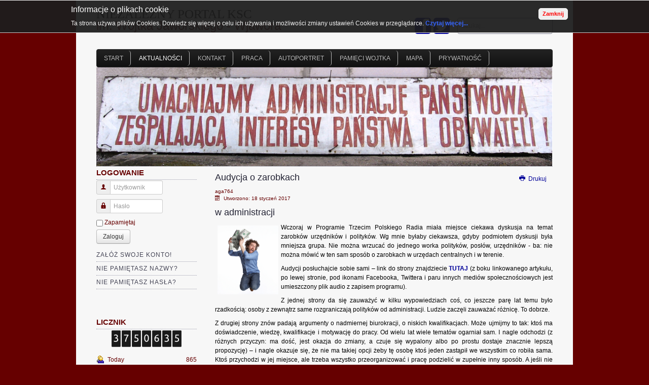

--- FILE ---
content_type: text/html; charset=utf-8
request_url: https://www.sluzbacywilna.info.pl/aktualnosci/1583-audycja-o-zarobkach
body_size: 17962
content:
<!DOCTYPE html>
<html lang="pl-pl" dir="ltr">

<head>
	<meta name="viewport" content="width=device-width, initial-scale=1.0" />
	<base href="https://www.sluzbacywilna.info.pl/aktualnosci/1583-audycja-o-zarobkach" />
	<meta http-equiv="content-type" content="text/html; charset=utf-8" />
	<meta name="keywords" content="zarobki w administracji, audycja" />
	<meta name="rights" content="www.sluzbacywilna.info.pl" />
	<meta name="author" content="aga764" />
	<meta name="description" content="Niezależny portal członków służby cywilnej" />
	<meta name="generator" content="Joomla! - Open Source Content Management" />
	<title>Audycja o zarobkach - Niezależny Portal Członków Korpusu Służby Cywilnej</title>
	<link href="/templates/a4joomla-countryside3r-free/favicon.ico" rel="shortcut icon" type="image/vnd.microsoft.icon" />
	<link href="https://www.sluzbacywilna.info.pl/component/search/?Itemid=7&amp;catid=2&amp;id=1583&amp;format=opensearch" rel="search" title="Szukaj Niezależny Portal Członków Korpusu Służby Cywilnej" type="application/opensearchdescription+xml" />
	<link href="/plugins/editors/jckeditor/typography/typography2.php" rel="stylesheet" type="text/css" media="null" attribs="[]" />
	<link href="https://www.sluzbacywilna.info.pl//media/plg_system_info_ciacho/css/style.css" rel="stylesheet" type="text/css" />
	<link href="/media/system/css/modal.css?7e862390b31a10b5ae76d565b3963dc0" rel="stylesheet" type="text/css" />
	<link href="https://www.sluzbacywilna.info.pl/plugins/content/fastsocialshare/style/style.css" rel="stylesheet" type="text/css" />
	<link href="/media/com_comment/templates/default/css/bootstrap.css" rel="stylesheet" type="text/css" />
	<link href="/media/com_comment/templates/default/css/style.css" rel="stylesheet" type="text/css" />
	<link href="/media/com_comment/js/vendor/sceditor/themes/compojoom.css" rel="stylesheet" type="text/css" />
	<link href="/media/lib_compojoom/third/font-awesome/css/font-awesome.min.css" rel="stylesheet" type="text/css" />
	<link href="/media/lib_compojoom/third/galleria/themes/compojoom/galleria.compojoom.css" rel="stylesheet" type="text/css" />
	<link href="/media/lib_compojoom/css/jquery.fileupload.css" rel="stylesheet" type="text/css" />
	<link href="/media/lib_compojoom/css/jquery.fileupload-ui.css" rel="stylesheet" type="text/css" />
	<link href="https://www.sluzbacywilna.info.pl/templates/a4joomla-countryside3r-free/css/template.css" rel="stylesheet" type="text/css" />
	<link href="/media/coalawebtraffic/modules/traffic/css/cwt-base.css" rel="stylesheet" type="text/css" />
	<link href="/media/coalawebtraffic/modules/traffic/counter-themes/users/css/cw-visitors.css" rel="stylesheet" type="text/css" />
	<link href="/media/mod_comments/css/ccomment.css" rel="stylesheet" type="text/css" />
	<link href="/modules/mod_ariimageslider/mod_ariimageslider/js/themes/nivo-slider.css" rel="stylesheet" type="text/css" />
	<link href="/modules/mod_ariimageslider/mod_ariimageslider/js/themes/default/style.css" rel="stylesheet" type="text/css" />
	<style type="text/css">
#ais_155_wrapper{max-width:900px;}#ais_155{width:100%;height:auto;}.ari-image-slider-loading #ais_155{height:376px;}.nivoSlider { -moz-box-shadow: none; -webkit-box-shadow: none; box-shadow: none; }
	</style>
	<script type="application/json" class="joomla-script-options new">{"csrf.token":"24e6a4b4fc080dc72057737e39972219","system.paths":{"root":"","base":""},"joomla.jtext":{"COM_COMMENT_PLEASE_FILL_IN_ALL_REQUIRED_FIELDS":"Prosz\u0119 wype\u0142ni\u0107 wszystkie wymagane pola.","COM_COMMENT_ANONYMOUS":"Anonimowy","JLIB_FORM_FIELD_INVALID":"Niepoprawne pole:&#160"},"system.keepalive":{"interval":300000,"uri":"\/component\/ajax\/?format=json"}}</script>
	<script src="/media/system/js/mootools-core.js?7e862390b31a10b5ae76d565b3963dc0" type="text/javascript"></script>
	<script src="/media/system/js/core.js?7e862390b31a10b5ae76d565b3963dc0" type="text/javascript"></script>
	<script src="/media/system/js/mootools-more.js?7e862390b31a10b5ae76d565b3963dc0" type="text/javascript"></script>
	<script src="/media/system/js/modal.js?7e862390b31a10b5ae76d565b3963dc0" type="text/javascript"></script>
	<script src="/media/jui/js/jquery.min.js?7e862390b31a10b5ae76d565b3963dc0" type="text/javascript"></script>
	<script src="/media/jui/js/jquery-noconflict.js?7e862390b31a10b5ae76d565b3963dc0" type="text/javascript"></script>
	<script src="/media/jui/js/jquery-migrate.min.js?7e862390b31a10b5ae76d565b3963dc0" type="text/javascript"></script>
	<script src="/media/system/js/punycode.js?7e862390b31a10b5ae76d565b3963dc0" type="text/javascript"></script>
	<script src="/media/system/js/validate.js?7e862390b31a10b5ae76d565b3963dc0" type="text/javascript"></script>
	<!--[if lt IE 9]><script src="/media/system/js/polyfill.event.js?7e862390b31a10b5ae76d565b3963dc0" type="text/javascript"></script><![endif]-->
	<script src="/media/system/js/keepalive.js?7e862390b31a10b5ae76d565b3963dc0" type="text/javascript"></script>
	<script src="/media/lib_compojoom/third/polyfills/assign.js" type="text/javascript"></script>
	<script src="/media/lib_compojoom/third/polyfills/promise.js" type="text/javascript"></script>
	<script src="https://www.google.com/recaptcha/api.js?hl=pl-PL" type="text/javascript"></script>
	<script src="/media/system/js/caption.js?7e862390b31a10b5ae76d565b3963dc0" type="text/javascript"></script>
	<script src="/media/jui/js/bootstrap.min.js?7e862390b31a10b5ae76d565b3963dc0" type="text/javascript"></script>
	<script src="/modules/mod_ariimageslider/mod_ariimageslider/js/jquery.nivo.slider.js" type="text/javascript"></script>
	<script src="/media/system/js/html5fallback.js" type="text/javascript"></script>
	<script type="text/javascript">

              function info_cookie(){
                 var exdays = 30;
                 var exdate=new Date();
                 exdate.setDate(exdate.getDate() + exdays);
                 document.cookie = 'info_cookie=1;expires='+exdate.toUTCString();
                 document.getElementById('panel_cookie').style.display='none';             
              }
         
		jQuery(function($) {
			SqueezeBox.initialize({});
			initSqueezeBox();
			$(document).on('subform-row-add', initSqueezeBox);

			function initSqueezeBox(event, container)
			{
				SqueezeBox.assign($(container || document).find('a.modal').get(), {
					parse: 'rel'
				});
			}
		});

		window.jModalClose = function () {
			SqueezeBox.close();
		};

		// Add extra modal close functionality for tinyMCE-based editors
		document.onreadystatechange = function () {
			if (document.readyState == 'interactive' && typeof tinyMCE != 'undefined' && tinyMCE)
			{
				if (typeof window.jModalClose_no_tinyMCE === 'undefined')
				{
					window.jModalClose_no_tinyMCE = typeof(jModalClose) == 'function'  ?  jModalClose  :  false;

					jModalClose = function () {
						if (window.jModalClose_no_tinyMCE) window.jModalClose_no_tinyMCE.apply(this, arguments);
						tinyMCE.activeEditor.windowManager.close();
					};
				}

				if (typeof window.SqueezeBoxClose_no_tinyMCE === 'undefined')
				{
					if (typeof(SqueezeBox) == 'undefined')  SqueezeBox = {};
					window.SqueezeBoxClose_no_tinyMCE = typeof(SqueezeBox.close) == 'function'  ?  SqueezeBox.close  :  false;

					SqueezeBox.close = function () {
						if (window.SqueezeBoxClose_no_tinyMCE)  window.SqueezeBoxClose_no_tinyMCE.apply(this, arguments);
						tinyMCE.activeEditor.windowManager.close();
					};
				}
			}
		};
		jQuery(window).on('load',  function() {
				new JCaption('img.caption');
			});jQuery(function($){ initTooltips(); $("body").on("subform-row-add", initTooltips); function initTooltips (event, container) { container = container || document;$(container).find(".hasTooltip").tooltip({"html": true,"container": "body"});} });jQuery(window).load(function() { var $ = window.jQueryNivoSlider || jQuery; var opts = {"effect":"fade","slices":3,"controlNav":false,"directionNavHide":false,"responsive":true}; $("#ais_155").nivoSlider(opts); });
	</script>
	<!--[if IE]><link rel="stylesheet" href="/modules/mod_ariimageslider/mod_ariimageslider/js/themes/nivo-slider.ie.css" type="text/css" /><![endif]-->
	<!--[if lt IE 7]><link rel="stylesheet" href="/modules/mod_ariimageslider/mod_ariimageslider/js/themes/default/style.ie6.css" type="text/css" /><![endif]-->
	<!--[if IE]><link rel="stylesheet" href="/modules/mod_ariimageslider/mod_ariimageslider/js/themes/default/style.ie.css" type="text/css" /><![endif]-->
	<!--[if lt IE 8]><style type="text/css">BODY #ais_155_wrapper,BODY #ais_155{width:900px;height:376px;}</style><![endif]-->


	<link rel="stylesheet" href="/templates/a4joomla-countryside3r-free/css/icomoon2.css" type="text/css" />

<style type="text/css">
 #logo h2 {
    font-size:25px;
	margin-top:14px;
 }
 #logo h3 {
	margin-top:0px;
 }
 #hsocial {
	margin-top:35px;
 } 
 #topmenu {
	margin-top:20px;
 } 
 #slideshow-mod {
  padding-top:0px;
 } 
</style>

<!--[if lt IE 9]>
	<script src="/media/jui/js/html5.js"></script>
<![endif]-->
<!--[if lte IE 7]>
	<script src="/templates/a4joomla-countryside3r-free/js/lte-ie7.js"></script>
<![endif]-->



<script>
  (function(i,s,o,g,r,a,m){i['GoogleAnalyticsObject']=r;i[r]=i[r]||function(){
  (i[r].q=i[r].q||[]).push(arguments)},i[r].l=1*new Date();a=s.createElement(o),
  m=s.getElementsByTagName(o)[0];a.async=1;a.src=g;m.parentNode.insertBefore(a,m)
  })(window,document,'script','//www.google-analytics.com/analytics.js','ga');

  ga('create', 'UA-69318225-1', 'sluzbacywilna.info.pl');
  ga('send', 'pageview');

</script>
<!-- Universal Google Analytics Plugin by PB Web Development -->


</head>
<body><div id="panel_cookie"><div id="schowaj"><div class="tresc"><h4>Informacje o plikach cookie</h4><p>Ta strona używa plików Cookies. Dowiedz się więcej o celu ich używania i możliwości zmiany ustawień Cookies w przeglądarce. <a href=https://www.sluzbacywilna.info.pl/index.php?option=com_content&view=article&id=723>Czytaj więcej...</a></p></div><div class="buttonciacho"><input type="button" id="ukryj" value="Zamknij" onclick="info_cookie();"/></div></div></div>


<div id="header" class="container">      
		<div class="row">
			<div id="logo" class="span6">
					<h2><a href="https://www.sluzbacywilna.info.pl/" title="NIEZALEŻNY PORTAL KSC">NIEZALEŻNY PORTAL KSC</a></h2>
					<h3>im. Wojtka Jaworskiego - Wjawora</h3> 
			</div>
			<div id="headerright" class="span6">
				<div id="hsocial" class="row">
											<div id="search" class="span3 pull-right clearfix">
									<div class="moduletable">
							<h3>Szukaj</h3>
						<div class="search">
	<form action="/aktualnosci" method="post" class="form-inline">
		<label for="mod-search-searchword" class="element-invisible"> </label> <input name="searchword" id="mod-search-searchword" maxlength="200"  class="inputbox search-query" type="search" size="20" placeholder="Szukaj..." />		<input type="hidden" name="task" value="search" />
		<input type="hidden" name="option" value="com_search" />
		<input type="hidden" name="Itemid" value="7" />
	</form>
</div>
		</div>
	  
						</div>
										<div id="soci" class="span3 pull-right">
																					<a target="_blank" class="mytwitter pull-right" href="https://twitter.com/sluzcywilnainfo" title="Twitter"><i class="icon2-twitter-2"></i></a>
																					<a target="_blank" class="myfacebook pull-right" href="https://www.facebook.com/pages/Sluzbacywilnainfopl/190425887646083?ref=bookmarks" title="Facebook"><i class="icon2-facebook-2"></i></a>
										</div>
				</div>	
			</div>
		</div>
					<div id="topmenu" class="navbar navbar-inverse">
				<div class="navbar-inner">
					<div class="container">
						<span class="brand hidden-tablet hidden-desktop">MENU</span>
						<a class="btn btn-navbar" data-toggle="collapse" data-target=".nav-collapse">
							<span class="icon-downarrow"></span>
						</a>
						<div class="nav-collapse collapse">
							<ul class="nav menu nav-pills mod-list" id="1">
<li class="item-124 default"><a href="/" >Start</a></li><li class="item-7 current active"><a href="/aktualnosci" >Aktualności</a></li><li class="item-26"><a href="http://www.sluzbacywilna.info.pl/napisz-do-nas" >Kontakt</a></li><li class="item-11"><a href="https://nabory.kprm.gov.pl/" target="_blank" rel="noopener noreferrer">Praca</a></li><li class="item-188"><a href="/autoportret" >Autoportret</a></li><li class="item-239"><a href="/pamieci-wojtka" >Pamięci Wojtka</a></li><li class="item-253"><a href="/mapa1" >Mapa</a></li><li class="item-301"><a href="/polityka-prywatnosci" >Prywatność</a></li></ul>

						</div>
					</div>
				</div>
			</div> 
		</div>



	<div id="slideshow-mod" class="container">
		<div id="slsh" class="row-fluid">
				<div class="moduletable span12">

		
			<div id="ais_155_wrapper" class="ari-image-slider-wrapper ari-image-slider-loading ari-is-theme-default">
	<div id="ais_155" class="ari-image-slider nivoSlider">
					<img src="/images/sampledata/haslonew.png" alt="" title="" class="imageslider-item" width="1920" height="417" />
							<img src="/images/sampledata/headernew.png" alt="" title="" class="imageslider-item" width="1920" height="417" style="display:none" />
							<img src="/images/sampledata/krasnale33.gif" alt="" title="" class="imageslider-item" width="1920" height="417" style="display:none" />
				
	</div>
	</div>
		</div>

	  
		</div>
	</div>




	<div id="wrap" class="container">

		 
		<div id="cbody" class="row-fluid">
							<div id="sidebar" class="span3">     
							<div class="moduletable_menu">
							<h3>Logowanie</h3>
						<form action="https://www.sluzbacywilna.info.pl/aktualnosci/1583-audycja-o-zarobkach" method="post" id="login-form" class="form-inline">
		<div class="userdata">
		<div id="form-login-username" class="control-group">
			<div class="controls">
									<div class="input-prepend">
						<span class="add-on">
							<span class="icon-user hasTooltip" title="Użytkownik"></span>
							<label for="modlgn-username" class="element-invisible">Użytkownik</label>
						</span>
						<input id="modlgn-username" type="text" name="username" class="input-small" tabindex="0" size="18" placeholder="Użytkownik" />
					</div>
							</div>
		</div>
		<div id="form-login-password" class="control-group">
			<div class="controls">
									<div class="input-prepend">
						<span class="add-on">
							<span class="icon-lock hasTooltip" title="Hasło">
							</span>
								<label for="modlgn-passwd" class="element-invisible">Hasło							</label>
						</span>
						<input id="modlgn-passwd" type="password" name="password" class="input-small" tabindex="0" size="18" placeholder="Hasło" />
					</div>
							</div>
		</div>
										<div id="form-login-remember" class="control-group checkbox">
			<label for="modlgn-remember" class="control-label">Zapamiętaj</label> <input id="modlgn-remember" type="checkbox" name="remember" class="inputbox" value="yes"/>
		</div>
				<div id="form-login-submit" class="control-group">
			<div class="controls">
				<button type="submit" tabindex="0" name="Submit" class="btn">Zaloguj</button>
			</div>
		</div>
					<ul class="unstyled">
							<li>
					<a href="/component/users/?view=registration">
					Załóż swoje konto! </a>
				</li>
							<li>
					<a href="/component/users/?view=remind">
					Nie pamiętasz nazwy?</a>
				</li>
				<li>
					<a href="/component/users/?view=reset">
					Nie pamiętasz hasła?</a>
				</li>
			</ul>
		<input type="hidden" name="option" value="com_users" />
		<input type="hidden" name="task" value="user.login" />
		<input type="hidden" name="return" value="aHR0cHM6Ly93d3cuc2x1emJhY3l3aWxuYS5pbmZvLnBsL2FrdHVhbG5vc2NpLzE1ODMtYXVkeWNqYS1vLXphcm9ia2FjaA==" />
		<input type="hidden" name="24e6a4b4fc080dc72057737e39972219" value="1" />	</div>
	</form>
		</div>
			<div class="moduletable_menu hidden-phone">
							<h3>Licznik</h3>
						
<div class="_menu hidden-phone">
    <div class="cw-mod-traffic-100" id="cw-traffic-164">
                    <div class="cwt-digi-counter">
                <img class="" src="/media/coalawebtraffic/modules/traffic/digit-themes/black-solid-x-small/3.png" alt="3.png"/><img class="" src="/media/coalawebtraffic/modules/traffic/digit-themes/black-solid-x-small/7.png" alt="7.png"/><img class="" src="/media/coalawebtraffic/modules/traffic/digit-themes/black-solid-x-small/5.png" alt="5.png"/><img class="" src="/media/coalawebtraffic/modules/traffic/digit-themes/black-solid-x-small/0.png" alt="0.png"/><img class="" src="/media/coalawebtraffic/modules/traffic/digit-themes/black-solid-x-small/6.png" alt="6.png"/><img class="" src="/media/coalawebtraffic/modules/traffic/digit-themes/black-solid-x-small/3.png" alt="3.png"/><img class="" src="/media/coalawebtraffic/modules/traffic/digit-themes/black-solid-x-small/5.png" alt="5.png"/>            </div>
                            <div class="cwt-indi-counter-100">
                                    <div class="cwt-icon">
                        <span class="cwt-stats-lt-users">Today</span><span class="cw_stats_r0">865</span>
                    </div>
                                                    <div class="cwt-icon">
                        <span class="cwt-stats-ly-users">Yesterday</span><span class="cw_stats_r0">1265</span>
                    </div>
                	
                                    <div class="cwt-icon">
                        <span class="cwt-stats-lw-users">This week</span><span class="cw_stats_r0">4285</span>
                    </div>
                                                    <div class="cwt-icon">
                        <span class="cwt-stats-lm-users">This month</span><span class="cw_stats_r0">25100</span>
                    </div>
                                                    <div class="cwt-icon">
                        <span class="cwt-stats-la-users">Total</span><span class="cw_stats_r0">3750635</span>
                    </div>
                            </div>
        
                        
        
                <!--Start Visitor Info -->
            <div class="cwt-vi">
                
                <ul>
                                            <li>
                            IP: <em>3.15.198.180</em>
                        </li>
                                                                            </ul>
            </div>

                    <!-- End Visitor Info -->
        
                <!-- Start Who is Online --> 
            <div class="cwt-wio">
                
                <div class="cwt-wio-inner">
                    <div class="cwt-wio-count">2</div>
                    <div class="cwt-wio-label">Online</div>
                </div>
            </div>
        
                            
        <!-- End Who is Online -->
        
            </div>
</div>
		</div>
			<div class="moduletable">
							<h3>Ostatnie komentarze</h3>
									<ul class="ccomment-module">
							<li>
					<div class="ccomment_info">
													Tłusty_Kot_Mianowany powiedział(a)												<span class="ccomment_more">
																	<a href="/component/comment/?task=comment.gotocomment&amp;id=6016">
									Więcej								</a>
															</span>
					</div>
					<div class="ccomment_comment">
						Zajrzałem na ten portal po dłuższym...													<span class="ccomment_date">
										środa, 05 październik 2022									</span>
							<div class="ccomment_clear"></div>
											</div>
				</li>
							<li>
					<div class="ccomment_info">
													US powiedział(a)												<span class="ccomment_more">
																	<a href="/component/comment/?task=comment.gotocomment&amp;id=6007">
									Więcej								</a>
															</span>
					</div>
					<div class="ccomment_comment">
						Na początku roku była podwyżka co...													<span class="ccomment_date">
										niedziela, 13 luty 2022									</span>
							<div class="ccomment_clear"></div>
											</div>
				</li>
							<li>
					<div class="ccomment_info">
													StatystkaWAW. powiedział(a)												<span class="ccomment_more">
																	<a href="/component/comment/?task=comment.gotocomment&amp;id=5997">
									Więcej								</a>
															</span>
					</div>
					<div class="ccomment_comment">
						Jak tam nastroje w Nowym Roku? Są u Was...													<span class="ccomment_date">
										piątek, 28 styczeń 2022									</span>
							<div class="ccomment_clear"></div>
											</div>
				</li>
							<li>
					<div class="ccomment_info">
													PiotrAnonim powiedział(a)												<span class="ccomment_more">
																	<a href="/component/comment/?task=comment.gotocomment&amp;id=5983">
									Więcej								</a>
															</span>
					</div>
					<div class="ccomment_comment">
						Można już zrobić wyliczenie na 2022...													<span class="ccomment_date">
										czwartek, 16 wrzesień 2021									</span>
							<div class="ccomment_clear"></div>
											</div>
				</li>
							<li>
					<div class="ccomment_info">
													Rychu powiedział(a)												<span class="ccomment_more">
																	<a href="/component/comment/?task=comment.gotocomment&amp;id=5976">
									Więcej								</a>
															</span>
					</div>
					<div class="ccomment_comment">
						Czyli dla mnie nic się nie zmienia....													<span class="ccomment_date">
										wtorek, 24 sierpień 2021									</span>
							<div class="ccomment_clear"></div>
											</div>
				</li>
					</ul>
			</div>
			<nav class="moduletable_menu hidden-phone">
							<h3>Popularne artykuły</h3>
						<ul class="mostread_menu hidden-phone mod-list">
	<li itemscope itemtype="https://schema.org/Article">
		<a href="/aktualnosci/1744-portal-przetrwa-kolejny-rok" itemprop="url">
			<span itemprop="name">
				Portal przetrwa kolejny rok			</span>
		</a>
	</li>
	<li itemscope itemtype="https://schema.org/Article">
		<a href="/aktualnosci/839-kwota-bazowa-vs-minimalne-wynagrodzenie" itemprop="url">
			<span itemprop="name">
				Kwota bazowa vs minimalne wynagrodzenie			</span>
		</a>
	</li>
	<li itemscope itemtype="https://schema.org/Article">
		<a href="/aktualnosci/1389-nowe-rozporzadzenie-dotyczace-wynagrodzenia" itemprop="url">
			<span itemprop="name">
				Nowe rozporządzenie dotyczące wynagrodzenia...			</span>
		</a>
	</li>
	<li itemscope itemtype="https://schema.org/Article">
		<a href="/aktualnosci/1616-sciaga" itemprop="url">
			<span itemprop="name">
				Ściąga			</span>
		</a>
	</li>
	<li itemscope itemtype="https://schema.org/Article">
		<a href="/aktualnosci/1741-nauczyciele-w-korpusie-sluzby-cywilnej" itemprop="url">
			<span itemprop="name">
				Nauczyciele w Korpusie Służby Cywilnej ?			</span>
		</a>
	</li>
</ul>
		</nav>
			<div class="moduletable_menu hidden-phone">
							<h3>Przydatne</h3>
						<ul class="nav menu mod-list">
<li class="item-22"><a href="/zasoby-ludzkie" >ZZL</a></li><li class="item-24"><a href="/zarzadzanie" >Zarządzanie</a></li><li class="item-18"><a href="/do-pobrania" >Do pobrania</a></li><li class="item-20"><a href="/przepisy-prawa" >Przepisy prawa</a></li><li class="item-16"><a href="/sluzba-cywilna" >Służba cywilna</a></li><li class="item-192"><a href="/podgladamy-innowacje" >Ze świata</a></li><li class="item-174"><a href="/studia-podyplomowe" >Ogłoszenia</a></li><li class="item-196"><a href="/skarbowe-rewolucje" >Skarbowe rewolucje</a></li><li class="item-226"><a href="/cookies" >Cookies</a></li><li class="item-261"><a href="/infobrokerstwo" >Infobrokerstwo</a></li></ul>
		</div>
			<div class="moduletable_menu hidden-phone">
							<h3>Zaprzyjaźnione strony</h3>
						
	<ul class="weblinks_menu hidden-phone">
					<li>
								<a href="/component/weblinks/?task=weblink.go&amp;catid=35:polecane&amp;id=36:administracja-bez-retuszu" rel="follow">Administracja bez retuszu</a>
									<p><br />
	blog Sławomira Brodzińskiego</p><br />
				
							</li>
					<li>
								<a href="/component/weblinks/?task=weblink.go&amp;catid=35:polecane&amp;id=25:avenhansen" rel="follow">AVENHANSEN </a>
									<p><br />
	Szkolenia i doradztwo</p><br />
				
							</li>
					<li>
								<a href="/component/weblinks/?task=weblink.go&amp;catid=35:polecane&amp;id=31:centrum-promocji-informatyki" rel="follow">Centrum Promocji Informatyki</a>
									<p><br />
	Szkolenia</p><br />
				
							</li>
					<li>
								<a href="/component/weblinks/?task=weblink.go&amp;catid=35:polecane&amp;id=26:emisja-glosu" rel="follow">Emisja głosu</a>
									<p><br />
	Szkolenia - emisja głosu</p><br />
				
							</li>
					<li>
								<a href="/component/weblinks/?task=weblink.go&amp;catid=35:polecane&amp;id=33:infobrokerstwo" rel="follow">Infobrokerstwo</a>
									<p><br />
	Infobrokerstwo &ndash; elitarne kompetencje przyszłości &ndash; szansa partnerstwa dla HR</p><br />
				
							</li>
					<li>
								<a href="/component/weblinks/?task=weblink.go&amp;catid=35:polecane&amp;id=21:prawo-vagla" rel="follow">Prawo VaGla</a>
									<p><br />
	Strona Piotra Waglowskiego - prawo i internet</p><br />
				
							</li>
					<li>
								<a href="/component/weblinks/?task=weblink.go&amp;catid=35:polecane&amp;id=14:qasystent-program-wspomagajacy-zarzadzanie" rel="follow">Qasystent</a>
									<p><br />
	&nbsp;program wspomagający zarządzanie</p><br />
				
							</li>
					<li>
								<a href="/component/weblinks/?task=weblink.go&amp;catid=35:polecane&amp;id=15:radoslaw-hancewicz" rel="follow">Radosław Hancewicz</a>
									<p><br />
	&nbsp;szkolenia</p><br />
				
							</li>
					<li>
								<a href="/component/weblinks/?task=weblink.go&amp;catid=35:polecane&amp;id=16:zawistowski-consultans-zarzadzanie" rel="follow">Zawistowski Consultans</a>
									<p><br />
	&nbsp;szkolenia</p><br />
				
							</li>
			</ul>
		</div>
			<div class="moduletable_menu hidden-phone">
							<h3>Polecane strony</h3>
						
	<ul class="weblinks_menu hidden-phone">
					<li>
								<a href="/component/weblinks/?task=weblink.go&amp;catid=34:strony-www&amp;id=19:automatyczna-diagnoza-stylu-logios-pl" rel="follow">Automatyczna diagnoza stylu logios.pl</a>
									<p><br />
	Badanie cech stylistycznych tekstu</p><br />
				
							</li>
					<li>
								<a href="/component/weblinks/?task=weblink.go&amp;catid=34:strony-www&amp;id=7:baza-orzeczen-sadow-administracyjnych" rel="follow">Baza Orzeczeń NSA</a>
									<p><br />
	Baza orzeczeń sąd&oacute;w administracyjnych</p><br />
				
							</li>
					<li>
								<a href="/component/weblinks/?task=weblink.go&amp;catid=34:strony-www&amp;id=24:baza-wiedzy" rel="follow">Baza Wiedzy </a>
									<p><br />
	Materiały wypracowane przez DSC w latach 2007-2015 w ramach realizacji projekt&oacute;w wsp&oacute;łfinansowanych ze środk&oacute;w UE</p><br />
				
							</li>
					<li>
								<a href="/component/weblinks/?task=weblink.go&amp;catid=34:strony-www&amp;id=1:serwis-informacyjny-sluzby-cywilnej" rel="follow">Departament Służby Cywilnej</a>
									<p><br />
	Serwis informacyjny służby cywilnej</p><br />
				
							</li>
					<li>
								<a href="/component/weblinks/?task=weblink.go&amp;catid=34:strony-www&amp;id=8:fundacja-im-stefana-batorego" rel="follow">Fundacja im. Stefana Batorego</a>
									<p><br />
	Organizacja pozarządowa</p><br />
				
							</li>
					<li>
								<a href="/component/weblinks/?task=weblink.go&amp;catid=34:strony-www&amp;id=12:gus" rel="follow">GUS</a>
									<p><br />
	Gł&oacute;wny Urząd Statystyczny</p><br />
				
							</li>
					<li>
								<a href="/component/weblinks/?task=weblink.go&amp;catid=34:strony-www&amp;id=20:jasnopis" rel="follow">Jasnopis</a>
									<p><br />
	Badanie przystępności tekstu</p><br />
				
							</li>
					<li>
								<a href="/component/weblinks/?task=weblink.go&amp;catid=34:strony-www&amp;id=34:krajowa-administracja-skarbowa-kas" rel="follow">KAS</a>
									<p><br />
	Krajowa Administracja Skarbowa</p><br />
				
							</li>
					<li>
								<a href="/component/weblinks/?task=weblink.go&amp;catid=34:strony-www&amp;id=6:ksap" rel="follow">KSAP</a>
									<p><br />
	Krajowa Szkoła Administracji Publicznej</p><br />
				
							</li>
					<li>
								<a href="/component/weblinks/?task=weblink.go&amp;catid=34:strony-www&amp;id=4:polski-serwis-prawa" rel="follow">Lex</a>
									<p><br />
	Polski serwis prawa</p><br />
				
							</li>
					<li>
								<a href="/component/weblinks/?task=weblink.go&amp;catid=34:strony-www&amp;id=3:lex-europa" rel="follow">Lex Europa</a>
									<p><br />
	Baza akt&oacute;w prawnych Unii Europejskiej</p><br />
				
							</li>
					<li>
								<a href="/component/weblinks/?task=weblink.go&amp;catid=34:strony-www&amp;id=10:ministerstwa" rel="follow">Ministerstwa</a>
									<p><br />
	Adresy stron internetowych ministerstw</p><br />
				
							</li>
					<li>
								<a href="/component/weblinks/?task=weblink.go&amp;catid=34:strony-www&amp;id=23:obywatel-gov-pl" rel="follow">Obywatel.gov.pl</a>
									<p><br />
	informacje i usługi przyjazne obywatelom</p><br />
				
							</li>
					<li>
								<a href="/component/weblinks/?task=weblink.go&amp;catid=34:strony-www&amp;id=5:portal-prawo-pracy" rel="follow">Portal - prawo pracy</a>
									<p><br />
	Kodeks pracy w praktyce</p><br />
				
							</li>
					<li>
								<a href="/component/weblinks/?task=weblink.go&amp;catid=34:strony-www&amp;id=17:portal-podatkowy" rel="follow">Portal Podatkowy</a>
									<p><br />
	pomocnik podatnika</p><br />
				
							</li>
					<li>
								<a href="/component/weblinks/?task=weblink.go&amp;catid=34:strony-www&amp;id=18:centralna-baza-ofert-pracy" rel="follow">Praca w Służbie Cywilnej</a>
									<p><br />
	Oferty pracy z całego kraju</p><br />
				
							</li>
					<li>
								<a href="/component/weblinks/?task=weblink.go&amp;catid=34:strony-www&amp;id=32:pracownia-prostej-polszczyzny" rel="follow">Pracownia Prostej Polszczyzny</a>
									<p><br />
	Pracownia Prostej Polszczyzny (Uniwersytet Wrocławski)</p><br />
				
							</li>
					<li>
								<a href="/component/weblinks/?task=weblink.go&amp;catid=34:strony-www&amp;id=2:rcl" rel="follow">RCL</a>
									<p><br />
	Rządowe Centrum Legislacji</p><br />
				
							</li>
					<li>
								<a href="/component/weblinks/?task=weblink.go&amp;catid=34:strony-www&amp;id=9:urzedy-centralne" rel="follow">Urzędy Centralne</a>
									<p><br />
	Adresy stron internetowych urzęd&oacute;w centralnych</p><br />
				
							</li>
					<li>
								<a href="/component/weblinks/?task=weblink.go&amp;catid=34:strony-www&amp;id=11:urzedy-wojewodzkie" rel="follow">Urzędy Wojewódzkie</a>
									<p><br />
	Adresy stron internetowych urzęd&oacute;w wojew&oacute;dzkich</p><br />
				
							</li>
			</ul>
		</div>
			<div class="moduletable_menu hidden-phone">
							<h3>Hobby</h3>
						
	<ul class="weblinks_menu hidden-phone">
					<li>
								<a href="/component/weblinks/?task=weblink.go&amp;catid=36:nasze-hobby&amp;id=28:ciastagi" rel="follow">Ciastagi</a>
									<p><br />
	Coś słodkiego</p><br />
				
							</li>
					<li>
								<a href="/component/weblinks/?task=weblink.go&amp;catid=36:nasze-hobby&amp;id=27:obrazuje" rel="follow">Obrazuje</a>
									<p><br />
	Malarstwo amatorskie</p><br />
				
							</li>
					<li>
								<a href="/component/weblinks/?task=weblink.go&amp;catid=36:nasze-hobby&amp;id=29:przy-kominku" rel="follow">Przy kominku</a>
									<p><br />
	O książkach i nie tylko :)</p><br />
				
							</li>
					<li>
								<a href="/component/weblinks/?task=weblink.go&amp;catid=36:nasze-hobby&amp;id=35:readlist" rel="follow">READLIST</a>
									<p><br />
	Warto przeczytać</p><br />
				
							</li>
			</ul>
		</div>
	    
				</div>
						<div id="content60" class="span9">    
				<div id="content">
					<div id="system-message-container">
	</div>

					<div class="item-page" itemscope itemtype="http://schema.org/Article">
	<meta itemprop="inLanguage" content="pl-PL" />
		
			
<div class="icons">
	
					<div class="pull-right">
				<ul class="actions">
											<li class="print-icon"> <a href="/aktualnosci/1583-audycja-o-zarobkach?tmpl=component&amp;print=1&amp;layout=default" title="Wydrukuj artykuł < Audycja o zarobkach >" onclick="window.open(this.href,'win2','status=no,toolbar=no,scrollbars=yes,titlebar=no,menubar=no,resizable=yes,width=640,height=480,directories=no,location=no'); return false;" rel="nofollow">			<span class="icon-print" aria-hidden="true"></span>
		Drukuj	</a> </li>
																			</ul>
			</div>
		
	</div>
			<div class="page-header">
		<h2 itemprop="name">
							Audycja o zarobkach					</h2>
							</div>
	
			<div class="article-info muted">
			<dl class="article-info">
			<dt class="article-info-term">Szczegóły</dt>

							<dd class="createdby" itemprop="author" itemscope itemtype="http://schema.org/Person">
																					<span itemprop="name">aga764</span>									</dd>
									
			
																<dd class="create">
						<span class="icon-calendar"></span>
						<time datetime="2017-01-18T21:19:27+01:00" itemprop="dateCreated">
							Utworzono: 18 styczeń 2017						</time>
					</dd>
				
										</dl>
		</div>
	
	
		
						<div itemprop="articleBody">
		<h2>
	w administracji</h2>
<div class="row-fluid">
	<img alt="Profile" class="polaroids_zoom" src="/images/stories/motywacja.jpg" style="float: left; width: 120px; height: 136px; margin: 5px;" />
	<p style="text-align: justify;">
		Wczoraj w Programie Trzecim Polskiego Radia miała miejsce ciekawa dyskusja na temat zarobk&oacute;w urzędnik&oacute;w i polityk&oacute;w. Wg mnie byłaby ciekawsza, gdyby podmiotem dyskusji była mniejsza grupa. Nie można wrzucać do jednego worka polityk&oacute;w, posł&oacute;w, urzędnik&oacute;w - ba: nie można m&oacute;wić w ten sam spos&oacute;b o zarobkach w urzędach centralnych i w terenie.</p>
	<p style="text-align: justify;">
		Audycji posłuchajcie sobie sami &ndash; link do strony znajdziecie <a href="http://www.polskieradio.pl/9/302/Artykul/1716789,Czy-urzednicy-i-politycy-powinni-zarabiac-wiecej"><strong>TUTAJ</strong></a> (z boku linkowanego artykułu, po lewej stronie, pod ikonami Facebooka, Twittera i paru innych medi&oacute;w społecznościowych jest umieszczony plik audio z zapisem programu).</p>
	<p style="text-align: justify;">
		Z jednej strony da się zauważyć w kilku wypowiedziach coś, co jeszcze parę lat temu było rzadkością: osoby z zewnątrz same rozgraniczają polityk&oacute;w od administracji. Ludzie zaczęli zauważać r&oacute;żnicę. To dobrze.</p>
	<p style="text-align: justify;">
		Z drugiej strony zn&oacute;w padają argumenty o nadmiernej biurokracji, o niskich kwalifikacjach. Może ujmijmy to tak: ktoś ma doświadczenie, wiedzę, kwalifikacje i motywację do pracy. Od wielu lat wiele temat&oacute;w ogarniał sam. I nagle odchodzi (z r&oacute;żnych przyczyn: ma dość, jest okazja do zmiany, a czuje się wypalony albo po prostu dostaje znacznie lepszą propozycję) &ndash; i nagle okazuje się, że nie ma takiej opcji żeby tę osobę ktoś jeden zastąpił we wszystkim co robiła sama. Ktoś przychodzi w jej miejsce, ale trzeba wszystko przeorganizować i pracę podzielić w zupełnie inny spos&oacute;b. A jeśli nie znajdzie się nikt kto ogarnie choć część &ndash; to wtedy co?</p>
	 
	<p style="text-align: justify;">
		Myślę, że koncepcję taniego państwa przećwiczyliśmy już dość dokładnie. Największą bolączką są pieniądze &ndash; to niewątpliwie, ale nie tylko. System motywacyjny, ten poza pieniędzmi też pozostawia sporo do życzenia.</p>
	<p style="text-align: justify;">
		W trakcie audycji padło takie stwierdzenie, że praca powinna być wyceniana wg wartości. I wszystko ok, tylko jest jedno ale: przez wartościowanie przechodziliśmy wielokrotnie. I nigdy nie spełniło ono swojej roli. Przeciwnie, za każdym razem kończyło się niepotrzebnym podgrzaniem atmosfery pracy i to był właściwie jedyny efekt. W opisie stanowiska pracy z tego co kojarzę był taki punkt, gdzie wskazywało się na ilu stanowiskach wykonuje się podobną pracę. Moim zdaniem unikalność pewnych kwalifikacji (kt&oacute;re powinny znaleźć się w wymaganiach &ndash; i nie przekonuje mnie argument, że &bdquo;nikogo z takimi wymaganiami nie znajdziemy jak przyjdzie do rekrutacji&rdquo;. Bo, jak m&oacute;wi przysłowie &ndash; widziały gały co brały. Minimum wymagasz, minimum dostajesz. I wszelakie pretensje, że pracownik czegoś nie umie co robił poprzedni można sobie pod tramwaj podłożyć, bo w opisie stanowiska ich NIE MA) powinna być punktowana wysoko. Powinniśmy zadać sobie pytanie, ile czasu potrzeba, żeby przyuczyć kogoś innego aby odchodzącego zastąpić? Bo to jest miara, kt&oacute;ra wskazuje na stopień skomplikowania wykonywanych zadań. Najprostsza miara. Tymczasem, wbrew temu co jest w Standardach ZZL &ndash; administracja nie dba o fachowc&oacute;w.</p>
	<p style="text-align: justify;">
		Są ludzie, kt&oacute;rych motywuje kasa (oczywiście, dotyczy to wszystkich kt&oacute;rzy są na samym dole piramidy Masłowa &ndash; tu się kłania instynkt samozachowawczy, tj. chodzi o to, żeby w og&oacute;le przeżyć). Są tacy, kt&oacute;rzy marzą o funkcjach kierowniczych, z czasem obejmujących coraz szerszy zasięg. Innych intrygują ciekawe zagadnienia, możliwości innowacji, sposoby rozwiązywania problem&oacute;w. Ja należę do tej trzeciej grupy. Dlatego właśnie ciągle pakuję się w coś nowego, bo nie ma dla mnie nic gorszego niż rutyna.</p>
	<p style="text-align: justify;">
		Jak już kiedyś pisałam, opr&oacute;cz czynnik&oacute;w motywacyjnych są r&oacute;wnież te demotywujące &ndash; a te nawet bardziej wpływają na poziom motywacji, bo jest ich po prostu znacznie więcej. Każdego można zdemotywować, blokując mu źr&oacute;dło motywacji. Temu, kto potrzebuje pieniędzy nie trzeba ich zabierać, wystarczy nie dawać nic ponad (np. nagrody). I tak dalej. &nbsp;</p>
	<p style="text-align: justify;">
		Proste?</p>
	<p style="text-align: justify;">
		Problem z administracją polega na tym, że wszystko się opisuje, ale niewiele przekłada z tego papieru na prawdziwe życie. Efekt jest taki, że o motywacji to możemy sobie najczęściej tylko poczytać. I tu zn&oacute;w moje ulubione zdanie z każdej afery w budżet&oacute;wce: obojętnie, czy to służba zdrowia czy oświata czy jeszcze co innego.</p>
	<blockquote>
		<p style="text-align: justify;">
			W papierach wszystko było w porządku.</p>
	</blockquote>
	<p style="text-align: justify;">
		A wracając do audycji: padały też mniej więcej takie stwierdzenia:</p>
	<blockquote>
		<p style="text-align: justify;">
			To rynek reguluje jakie są wynagrodzenia. W administracji mamy problem z naborami, bo nie ma chętnych. Na posł&oacute;w i senator&oacute;w zgłasza się więcej chętnych, jest popyt.</p>
	</blockquote>
	<p style="text-align: justify;">
		Wniosek jest prosty. Btw: Szary Skarbowiec podesłał mi ostatnio wymiatające ogłoszenie Ministerstwa Cyfryzacji:</p>
	<p style="text-align: justify;">
		<img alt="" src="/images/stories/ogloszenie.jpg" style="height: 557px; width: 700px;" /></p>
	<p style="text-align: justify;">
		&nbsp;</p>
	<p style="text-align: justify;">
		Widuję je co jakiś czas na TT, więc poszukiwania trwają już dość długo. No c&oacute;ż&hellip;</p>
	<blockquote>
		<p style="text-align: justify;">
			Administracja traci stabilność</p>
	</blockquote>
	<p style="text-align: justify;">
		Tak, <strong><a href="http://www.sluzbacywilna.info.pl/autoportret/792-kim-jestes-urzedniku-moje-trzy-grosze">pisałam o tym</a></strong> już kiedyś &ndash; stabilizacja to też czynnik motywujący. Aktualnie w zaniku.</p>
	<blockquote>
		<p style="text-align: justify;">
			Analizy są zlecane na zewnątrz. Łatwiej w budżecie znaleźć pensje urzędnik&oacute;w niż wydatki na ekspertyzy.</p>
	</blockquote>
	<p style="text-align: justify;">
		Drodzy urzędnicy &ndash; nasze zamrożenie to nic innego jak kwestia PR&hellip; Pomijam już to, że generalnie kuleje nam w administracji umiejętność rozpoznawania kwalifikacji. Gwarantuję Wam, że w urzędach nie brakuje os&oacute;b, kt&oacute;re mogłyby takie analizy robić - żeby nie powiedzieć lepsze, bo znają otoczenie doskonale. No ale co biznes to biznes ;) Zdarza się (dla kontrastu), że za to przydziela się istotne zadania ludziom, kt&oacute;rzy nie posiadają wystarczającej wiedzy żeby odpowiedzialność udźwignąć. A potem ktoś musi gasić pożar. I stąd może to wrażenie ciągłego łatania. Też macie takie odczucie?</p>
	<blockquote>
		<p style="text-align: justify;">
			W służbie publicznej nie można wiecznie pracować za darmo; entuzjazm się wypala.</p>
	</blockquote>
	<p style="text-align: justify;">
		Myślę, że wszyscy rozumiemy znaczenie służby. Ale jednak byłoby miło, gdyby rozumieli je r&oacute;wnież dostawcy prądu, gazu, wody, ciepła, łączności; gdybyśmy jako grupa zawodowa mieli w życiu uwzględniony fakt służby publicznej. Niestety, jeśli ktoś nie zapłaci rachunku, jak sądzę, pełnieniem służby publicznej się z tego nie wytłumaczy żeby zapobiec wizycie komornika czy odcięciu medium. Może zn&oacute;w wr&oacute;ćmy do <strong><a href="https://pl.wikipedia.org/wiki/Hierarchia_potrzeb">piramidy Maslowa</a></strong>. Dop&oacute;ki człowiek nie będzie w stanie zaspokoić podstawowych potrzeb, nic innego go nie zmotywuje. I tak, wiem, były ostatnio jakieś rewelacje, że to niekoniecznie tak musi być. No więc przez moment może. Potem już nie. Proszę zrobić proste doświadczenie jeśli ktoś nie wierzy. Gwarantuję, że niepok&oacute;j o przetrwanie zakł&oacute;ci wszystko inne. Tak jesteśmy stworzeni - najważniejsze dla organizmu to przeżyć. A ponieważ człowiek ma wyobraźnię, nie oznacza to tylko przeżyć przez godzinę, ale i mieć perspektywę przeżycia w dłuższym czasie...</p>
	<p style="text-align: justify;">
		Og&oacute;lnie audycja ciekawa. Mimo wszystko myślę, że coś jednak w społecznej świadomości się zmienia. Tylko tak długo, jak na jednej p&oacute;łce będziemy stawiali polityk&oacute;w, bardzo wysokich urzędnik&oacute;w, urzędy centralne, ministerstwa i urzędy w terenie &ndash; to zgody społecznej na wyższe wynagrodzenia nie będzie.</p>
	<p style="text-align: justify;">
		Aha &ndash; oczywiście, to nie są dosłowne cytaty, tylko og&oacute;lny sens wypowiedzi, więc nie wskazuję autor&oacute;w. Bo chciałabym też, żebyście tego posłuchali sami.</p>
</div>
<div class="fastsocialshare_container"><div class="fastsocialshare-share-fbl">						<div id="fb-root"></div>
						<script>
						var loadAsyncDeferredFacebook = function() {
							(function(d, s, id) {
							  var js, fjs = d.getElementsByTagName(s)[0];
							  if (d.getElementById(id)) return;
							  js = d.createElement(s); js.id = id;
							  js.src = "//connect.facebook.net/pl_PL/sdk.js#xfbml=1&version=v2.5&appId=190425887646083";
							  fjs.parentNode.insertBefore(js, fjs);
							}(document, 'script', 'facebook-jssdk'));
						}

				  		if (window.addEventListener)
							window.addEventListener("load", loadAsyncDeferredFacebook, false);
						else if (window.attachEvent)
							window.attachEvent("onload", loadAsyncDeferredFacebook);
						else
					  		window.onload = loadAsyncDeferredFacebook;
						</script>
				<div class="fb-like"
					data-href="https://www.sluzbacywilna.info.pl/aktualnosci/1583-audycja-o-zarobkach"
					data-layout="standard" .
                	data-width="100"
					data-action="like"
					data-show-faces="false"
					data-share="false">
				</div></div>						<div id="fbshare_container" class="fastsocialshare-share-fbsh">
    					<a style="text-decoration:none; border-radius: 2px; padding:2px 5px; font-size:14px; background-color:#3B5998; color:#FFFFFF !important;" onclick="window.open('http://www.facebook.com/sharer/sharer.php?u=https://www.sluzbacywilna.info.pl/aktualnosci/1583-audycja-o-zarobkach','fbshare','width=480,height=100')" href="javascript:void(0)"><span style="text-decoration:none; font-weight:bold; font-size:14px;margin-right:4px;">f</span>Share</a>
						</div>						<div class="fastsocialshare-share-tw">
						<a href="https://twitter.com/share" class="twitter-share-button" data-text="Audycja o zarobkach" data-count="horizontal" data-via="sluzcywilnainfo" data-url="https://www.sluzbacywilna.info.pl/aktualnosci/1583-audycja-o-zarobkach" data-lang="pl">Tweet</a>
						</div>
						<script>
							var loadAsyncDeferredTwitter =  function() {
	            						var d = document;
	            						var s = 'script';
	            						var id = 'twitter-wjs';
					            		var js,fjs=d.getElementsByTagName(s)[0],p=/^http:/.test(d.location)?'http':'https';if(!d.getElementById(id)){
						        		js=d.createElement(s);js.id=id;js.src=p+'://platform.twitter.com/widgets.js';fjs.parentNode.insertBefore(js,fjs);}
					        		}
						
							if (window.addEventListener)
								window.addEventListener("load", loadAsyncDeferredTwitter, false);
							else if (window.attachEvent)
								window.attachEvent("onload", loadAsyncDeferredTwitter);
							else
								window.onload = loadAsyncDeferredTwitter;
						</script>						<div class="fastsocialshare-share-gone">
						<script type="text/javascript">
							 window.___gcfg = {
						        lang: 'pl'
						      };
							var loadAsyncDeferredGooglePlus =  function() {
								var po = document.createElement('script'); 
								po.type = 'text/javascript'; 
								po.async = true;
								po.src = 'https://apis.google.com/js/plusone.js';
								po.innerHTML =  {lang: 'pl'};
								var s = document.getElementsByTagName('script')[0]; 
								s.parentNode.insertBefore(po, s);
							};
			
							 if (window.addEventListener)
							  window.addEventListener("load", loadAsyncDeferredGooglePlus, false);
							else if (window.attachEvent)
							  window.attachEvent("onload", loadAsyncDeferredGooglePlus);
							else
							  window.onload = loadAsyncDeferredGooglePlus;
						</script>
						
						
						</div>						<div class="fastsocialshare-share-lin">
						<script type="text/javascript">
							var loadAsyncDeferredLinkedin =  function() {
								var po = document.createElement('script');
								po.type = 'text/javascript';
								po.async = true;
								po.src = 'https://platform.linkedin.com/in.js';
								po.innerHTML = 'lang: pl_PL';
								var s = document.getElementsByTagName('script')[0];
								s.parentNode.insertBefore(po, s);
							};
		
							 if (window.addEventListener)
							  window.addEventListener("load", loadAsyncDeferredLinkedin, false);
							else if (window.attachEvent)
							  window.attachEvent("onload", loadAsyncDeferredLinkedin);
							else
							  window.onload = loadAsyncDeferredLinkedin;
						</script>
						<script type="in/share" data-url="https://www.sluzbacywilna.info.pl/aktualnosci/1583-audycja-o-zarobkach" data-counter="right"></script>
						</div><div class="fastsocialshare_clearer"></div></div>	</div>

	
								<script type="text/x-template" id="ccomment-pagination">
	<nav class="pagination text-center" v-if="pagination.last_page > 0">
		<ul >
			<li v-if="showPrevious()" :class="{ 'disabled' : pagination.current_page <= 1 }">
				<span v-if="pagination.current_page <= 1">
					<span aria-hidden="true">Poprzedni artykuł</span>
				</span>
				<a href="#" v-if="pagination.current_page > 1 " :aria-label="config.ariaPrevioius"
				   @click.prevent="changePage(pagination.current_page - 1)">
					<span aria-hidden="true">Poprzedni artykuł</span>
				</a>
			</li>
			<li v-for="num in array" :class="{ 'active': num === pagination.current_page }">
				<a href="#" @click.prevent="changePage(num)">{{ num }}</a>
			</li>
			<li v-if="showNext()"
			    :class="{ 'disabled' : pagination.current_page === pagination.last_page || pagination.last_page === 0 }">
				<span v-if="pagination.current_page === pagination.last_page || pagination.last_page === 0">
					<span aria-hidden="true">Następny artykuł</span>
				</span>
				<a href="#" v-if="pagination.current_page < pagination.last_page" :aria-label="config.ariaNext"
				   @click.prevent="changePage(pagination.current_page + 1)">
					<span aria-hidden="true">Następny artykuł</span>
				</a>
			</li>
		</ul>
	</nav>
</script>
	<script type="text/x-template" id="ccomment-avatar">
		<div class="ccomment-avatar">
			<a v-if="profileLink" v-bind:href="profileLink">
				<img v-bind:src="avatar"/>
			</a>
			<img v-else v-bind:src="avatar"/>
		</div>
	</script>

	<script type="text/x-template" id="ccomment-user-name">
		<a v-if="profileLink" :href="profileLink">
			<span class="ccomment-author">{{name}}</span>
		</a>
		<span v-else class="ccomment-author">{{name}}</span>
	</script>

	<script type="text/x-template" id="ccomment-created">
		<a :href="'#!/ccomment-comment=' + id" class="muted ccomment-created">
			{{date}}
		</a>
	</script>

	<div id="ccomment-token" style="display:none;">
		<input type="hidden" name="24e6a4b4fc080dc72057737e39972219" value="1" />	</div>

	
<script type="text/x-template" id="ccomment-customfields">
	<div class="ccomment-customfields" v-if="customfields">
		<strong>Pola niestandardowe</strong>
		<dl class="dl-horizontal">
			<template v-for="customfield in customfields">
				<dt>{{customfield.title}}</dt>
				<dd>{{customfield.value}}</dd>
			</template>
		</dl>
	</div>
</script>

<script type="text/x-template" id="ccomment-template">
	<li v-bind:class="model.class+' ccomment-level-'+model.level">
		<div class="ccomment-comment-content" v-bind:id="'ccomment-comment-'+model.id">
			<div class="ccomment-data">
								<div class="ccomment-content">
					<div class="ccomment-meta">
						<ccomment-user-name v-bind:name="model.name" v-bind:profileLink="model.profileLink"></ccomment-user-name>
						<ccomment-created v-bind:date="model.date" v-bind:id="model.id"></ccomment-created>
					</div>

					<div v-html="model.comment">
					</div>


					<div v-if="model.galleria" class="js-ccomment-galleria galleria ccomment-galleria"></div>

					<ccomment-customfields v-bind:customfields="model.customfields"></ccomment-customfields>
					<div class="ccomment-actions">
													<span class="muted">
					{{model.votes}}
					<i class="ccomment-thumbs-up ccomment-voting" v-on:click="vote(+1, model.id)"></i>
					<i class="ccomment-thumbs-down ccomment-voting" v-on:click="vote(-1, model.id)"></i>
				</span>
						
													<button class="btn btn-small ccomment-quote btn-link" v-on:click="quote(model.id)">
								Cytuj							</button>
						
													<button v-if="showReply" v-on:click="reply = !reply" class="btn btn-small ccomment-reply btn-link">
								Odpowiedz							</button>
						
						<div class="pull-right ccomment-moderation">
							<button v-if="model.commentModerator" class="btn btn-mini btn-ccomment-edit" v-on:click="edit(model.id)">
								Edytuj							</button>

													</div>
					</div>
				</div>
			</div>


			<keep-alive>
				<ccomment-form v-if="reply" :ref="'form-'+model.id" v-bind:focus="true">
					<input slot="parent-id" name="jform[parentid]" type="hidden" v-bind:value="model.id"/>
				</ccomment-form>
			</keep-alive>
		</div>

		<ul v-if="hasChildren">
			<ccomment-comment class="item" v-for="model in getChild()" v-bind:key="model.id" v-bind:model="model">
			</ccomment-comment>
		</ul>
	</li>

</script>
	
	

		<script type="text/x-template" id="ccomment-form">
			<form class="ccomment-form" v-on:submit.prevent="onSubmit">
				<div class="ccomment-error-form row-fluid  margin-bottom" v-if="error">
					<div class="alert alert-error">
						{{errorMessage}}
					</div>
				</div>
				<div class="ccomment-info-form row-fluid  margin-bottom" v-if="info">
					<div class="alert alert-info">
						{{infoMessage}}
					</div>
				</div>
				<div class="row-fluid margin-bottom">
											<div class="span1 hidden-phone">
							<ccomment-avatar v-bind:avatar="getAvatar"></ccomment-avatar>
						</div>
					
					<div class="span11">
						<textarea v-on:focus="toggle"
								  name="jform[comment]"
								  class='js-ccomment-textarea ccomment-textarea span12 required'
								  placeholder="Zostaw komentarz"
						></textarea>

						<div v-show="uploadImage">
							
<div class="fileupload">
	<!-- The fileupload-buttonbar contains buttons to add/delete files and start/cancel the upload -->
	<div class="row fileupload-buttonbar">
		<input type="file" name="files[]" class="js-ccomment-file-upload-real ccomment-file-upload-real" multiple/>
		<div class="">
			<!-- The global file processing state -->
			<span class="fileupload-process"><span class="fa fa-spinner fa-pulse"></span></span>
			Attach images by dragging & dropping or <span type="button" class="js-file-upload-fake ccomment-file-upload-fake btn-link"> by selecting them.</span>			<br/>
			<small class="muted">The maximum file size for uploads is <strong>MB</strong>.				Only <strong></strong> files are allowed.</small>

			<!-- The global progress state -->
			<div class="fileupload-progress fade hide">
				<!-- The global progress bar -->
				<div class="progress progress-striped active" role="progressbar" aria-valuemin="0" aria-valuemax="100">
					<div class="progress-bar progress-bar-success" style="width:0%;"></div>
				</div>
				<!-- The extended global progress state -->
				<div class="progress-extended">&nbsp;</div>
			</div>
			<div class="ccomment-file-list">
				<div class="alert alert-error hide compojoom-max-number-files">
					The maximum number of 3 allowed files to upload has been reached. If you want to upload more files you have to delete one of the existing uploaded files first.				</div>
				<table role="presentation" class="table table-striped">
					<thead></thead>
					<tbody class="files"></tbody>
				</table>
				<div class="alert alert-error hide compojoom-max-number-files">
					The maximum number of 3 allowed files to upload has been reached. If you want to upload more files you have to delete one of the existing uploaded files first.				</div>
			</div>
		</div>
	</div>
</div>
						</div>

						<div v-show="active">
							<div class="span4 muted small">
								Dodajesz jako																	<button type="button"
											v-on:click="display = !display"
											class="btn-link btn-small ccomment-posting-as">{{getDefaultName}}
									</button>
															</div>
															<label class="checkbox pull-right small ccomment-notify">
									<input type="checkbox" value="1" name="jform[notify]ƒ"
										   v-on:click="notify = !notify"/>
									<span class="muted">
										Powiadamiaj mnie o nowych komentarzach przez email									</span>
								</label>
							

						</div>
					</div>
											<div v-show="display"
							 class="row-fluid ccomment-user-info offset1					span11">
							<div class="span6">
								<input name="jform[name]"
									   class="ccomment-name span12 no-margin required nonEmpty"
									   type='text'
									   v-bind:value="getName"
									   v-on:input="updateDefaultName"
										required="required"									   placeholder="Podaj swoje imię*"
									   tabindex="2"
																	/>
								<span class="help-block pull-right small muted">
								Widoczny obok Twoich komentarzy.							</span>
							</div>

															<div class="span6">
									<input name='jform[email]'
										   class="ccomment-email span12 no-margin required nonEmpty"
										   type='text'
										   v-bind:value='getEmail'
										   v-on:input="updateUserEmail"
										   placeholder="Podaj swój email*"
										required="required"										   tabindex="3"
																			/>
									<p class="help-block small pull-right muted">
										Ukryty.																			</p>
								</div>
													</div>
					

					
											<div class="offset1 span11 ccomment-actions"
							 v-show="active">
							<div class='muted small'>
																	<div class="ccomment-recaptcha-placeholder">

									</div>
															</div>
						</div>
					

					<div class="row-fluid ccomment-actions" v-show="active">
													<div class="pull-left muted small ccomment-undergo-moderation offset1">
								Komentarz musi zostać zatwierdzony przez moderację zanim zostanie opublikowany.							</div>
												<div class="pull-right">
							<button v-on:click="reset()"
									type="button"
									class="btn ccomment-cancel">
								Anuluj</button>
							<button type="submit" class='btn btn-primary ccomment-send'
									tabindex="7"
									name='bsend'>
								<span v-if="isSending">
									Zapisywanie...								</span>
								<span v-else>
									Wyślij								</span>
							</button>
						</div>
					</div>
				</div>

				<input type="hidden" name="jform[contentid]" v-bind:value="itemConfig.contentid"/>
				<input type="hidden" name="jform[component]" v-bind:value="itemConfig.component"/>
				<input type="hidden" name="jform[page]" v-bind:value="page"/>
				<slot name="parent-id"></slot>
			</form>
		</script>

	




<!-- The template to display files available for upload -->
<script id="template-upload" type="text/x-tmpl">
{% for (var i=0, file; file=o.files[i]; i++) { %}
    <tr class="template-upload fade">
        <td>
            <span class="preview"></span>
        </td>
        <td>
         <span class="name"><i>{%=file.name%}</i></span>
            <div class="compojoom-single-file-progress">
	            <div class="progress progress-striped active" role="progressbar" aria-valuemin="0" aria-valuemax="100" aria-valuenow="0">
	                <div class="progress-bar progress-bar-success" style="width:0%;"></div>
	            </div>
	           <small><strong class="size">Processing...</strong></small>
			</div>
        </td>
        <td>
            {% if (!i && !o.options.autoUpload) { %}
                <button class="btn btn-default btn-xs start" disabled>
                    <i class="fa fa-upload"></i>
                    <span>Start</span>
                </button>
            {% } %}
            {% if (!i) { %}
                <button class="btn btn-default btn-xs btn-xs cancel pull-left">
                    <i class="fa fa-stop"></i>
                    <span>Cancel</span>
                </button>
            {% } %}
        </td>
    </tr>
{% } %}
</script>

<!-- The template to display files available for download -->
<script id="template-download" type="text/x-tmpl">
{% for (var i=0, file; file=o.files[i]; i++) { %}
    <tr class="template-download fade">
        <td style="">
        {% if (file.thumbnailUrl) { %}
            <span class="preview">
                {% if (file.url) { %}
					<a href="/{%=file.url%}" title="{%=file.name%}" download="{%=file.name%}" data-gallery>
						<img src='{%=file.thumbnailUrl%}'>
					</a>
				{% } else { %}
					<img src='{%=file.thumbnailUrl%}'>
				{% } %}
            </span>
		{% } %}
        </td>
        <td>
        {% if (!file.error) { %}
	        <div class="file-meta">
			    <div class="row">
			        <div class="col-lg-4">
			           <input type="text" class="form-control"
			                placeholder="Title"
							name="jform[picture_data][{%=file.name%}][title]"
					        value="{%=file.title%}" />
			        </div>
			        <div class="col-lg-8">
			            <input type="text" placeholder="Description" class="form-control"
					                name="jform[picture_data][{%=file.name%}][description]"

					                value="{%=file.description%}" />
			        </div>
			    </div>
	        </div>
		 {% } %}
        {% if (file.error) { %}
            <div><span class="label label-danger">Error</span> {%=file.error%}</div>
        {% } %}
        </td>
        <td style="text-align: center">
            {% if (file.deleteUrl) { %}
                            {% } else { %}
                 <button class="btn btn-default btn-xs btn-xs cancel">
                    <i class="fa fa-stop"></i>
                    <span>Cancel</span>
                </button>
            {% }%}
            {% if (!file.error) { %}
            <input type="hidden" name="jform[picture][]" value="{%=file.name%}" />
            {% } %}
        </td>
    </tr>
{% } %}
</script>
	
<script type="text/x-template" id="ccomment-menu">
	<div class="row-fluid ccomment-menu">
		<h4 class="pull-left">
			Komentarze			(<span class="ccomment-comment-counter">{{pagination.total_with_children}}</span>)
		</h4>
		<div class="pull-right">
							<button
						v-on:click="newComment"
						class="ccomment-add-new btn btn-mini" title='Dodaj nowy'>
					Dodaj nowy				</button>
														</div>
	</div>
</script>

	<!-- the ccomment root element -->
	<div class="ccomment" id="ccomment">

		<ccomment-menu></ccomment-menu>

		
		
		<ul class="ccomment-comments-list">
			<ccomment-comment v-for="item in comments"
							  v-if="item.parentid === -1"
							  class="item"
							  v-bind:key="item.id"
							  v-bind:model="item">
			</ccomment-comment>
		</ul>

					<pagination v-if="pagination.last_page > 1" :pagination="pagination" :callback="loadData" :options="paginationOptions"></pagination>
		
					<ccomment-form></ccomment-form>
		
			</div>

	<script type="text/javascript">
		window.compojoom = compojoom = window.compojoom || {};
		compojoom.ccomment = {
			user: {"loggedin":false,"avatar":"https:\/\/www.sluzbacywilna.info.pl\/media\/com_comment\/images\/noavatar.png"},
			item: {"contentid":1583,"component":"com_content","count":26},
			config: {"comments_per_page":0,"sort":0,"tree":1,"use_name":1,"tree_depth":5,"form_position":0,"voting":1,"copyright":0,"pagination_position":0,"avatars":0,"gravatar":0,"support_ubb":1,"support_emoticons":1,"support_picture":1,"name_required":1,"email_required":1,"baseUrl":"https:\/\/www.sluzbacywilna.info.pl\/","langCode":"pl","emoticons_pack":{"hidden":[],"dropdown":{":D":"\/media\/com_comment\/emoticons\/default\/images\/icon_biggrin.gif",":)":"\/media\/com_comment\/emoticons\/default\/images\/icon_smile.gif",":(":"\/media\/com_comment\/emoticons\/default\/images\/icon_sad.gif",":0":"\/media\/com_comment\/emoticons\/default\/images\/icon_surprised.gif",":shock:":"\/media\/com_comment\/emoticons\/default\/images\/icon_eek.gif",":confused:":"\/media\/com_comment\/emoticons\/default\/images\/icon_confused.gif","8)":"\/media\/com_comment\/emoticons\/default\/images\/icon_cool.gif",":lol:":"\/media\/com_comment\/emoticons\/default\/images\/icon_lol.gif",":x":"\/media\/com_comment\/emoticons\/default\/images\/icon_mad.gif",":P":"\/media\/com_comment\/emoticons\/default\/images\/icon_razz.gif"},"more":{":oops:":"\/media\/com_comment\/emoticons\/default\/images\/icon_redface.gif",":cry:":"\/media\/com_comment\/emoticons\/default\/images\/icon_cry.gif",":evil:":"\/media\/com_comment\/emoticons\/default\/images\/icon_evil.gif",":twisted:":"\/media\/com_comment\/emoticons\/default\/images\/icon_twisted.gif",":roll:":"\/media\/com_comment\/emoticons\/default\/images\/icon_rolleyes.gif",":wink:":"\/media\/com_comment\/emoticons\/default\/images\/icon_wink.gif",":!:":"\/media\/com_comment\/emoticons\/default\/images\/icon_exclaim.gif",":?:":"\/media\/com_comment\/emoticons\/default\/images\/icon_question.gif",":idea:":"\/media\/com_comment\/emoticons\/default\/images\/icon_idea.gif",":arrow:":"\/media\/com_comment\/emoticons\/default\/images\/icon_arrow.gif"}},"file_upload":{"url":"https:\/\/www.sluzbacywilna.info.pl\/index.php?option=com_comment&amp;task=multimedia.doIt","formControl":"jform","fieldName":"picture","maxNumberOfFiles":3,"fileTypes":null,"maxSize":null,"component":"com_comment","imageSize":{"x":"2400","y":"1800"}},"captcha_pub_key":"6LewOQUTAAAAACdxgL7OrLnxPp0ZrCRSwgbGiH6i"}		};
	</script>

<script data-inline type="text/javascript" src="/media/com_comment/cache/8e12eb270706cd6b2c8483104bf89b54.min.js"></script></div>
 
				</div> 
			</div>
					</div>
  
<!--end of wrap-->
	</div>
    


 
	<div id="footer" class="container">  
			
					<div class="moduletable">
						

<div class="custom"  >
	<p>
	&copy;2011-2018 Niezależny Głos KSC - Portal Członk&oacute;w KSC&nbsp;</p>
</div>
		</div>
	    
			</div>
	<div id="a4j" class="container"><a href="http://a4joomla.com/">Joomla templates by a4joomla</a></div> 


</body>
</html>


--- FILE ---
content_type: text/css
request_url: https://www.sluzbacywilna.info.pl/media/mod_comments/css/ccomment.css
body_size: 289
content:
ul.ccomment-module,
ul.ccomment-module li {
	list-style: none !important;
	margin: 5px 0 !important;
	padding: 0 !important;
	background: none !important;
}
.ccomment_info {
	color: #4F4F4F;
	background: url('../images/background_username.png') no-repeat;
	padding-right: 5px;
	font-size: 11px;
}

ul.ccomment-module li {
	position:relative;
}
.ccomment_comment {
	margin: 3px;
	word-wrap: break-word;
}
.ccomment_date {
	color: #CCC;
	font-size: 11px;
}

ul.ccomment-module li .ccomment_date,
ul.ccomment-module li.ccomment_more {
	display: none;
}

ul.ccomment-module li:hover .ccomment_date {
	float: right;
	display: inline;
}
ul.ccomment-module li:hover .ccomment_more {
	display: block;
}

.ccomment_more {
	float: right;
}

ul.ccomment-module li .ccomment_more a {
	background: none !important;
	border: none !important;
}

ul.ccomment-module li span.ccomment_more a:hover,
ul.ccomment-module li span.ccomment_more a:active,
ul.ccomment-module li span.ccomment_more a:focus{
	background: none !important;
	border: none !important;
}

.ccomment_clear {
	clear: both;
}

ul.ccomment-module embed {
	width: 100%;
	height: 200px;
}

--- FILE ---
content_type: text/plain
request_url: https://www.google-analytics.com/j/collect?v=1&_v=j102&a=1149819826&t=pageview&_s=1&dl=https%3A%2F%2Fwww.sluzbacywilna.info.pl%2Faktualnosci%2F1583-audycja-o-zarobkach&ul=en-us%40posix&dt=Audycja%20o%20zarobkach%20-%20Niezale%C5%BCny%20Portal%20Cz%C5%82onk%C3%B3w%20Korpusu%20S%C5%82u%C5%BCby%20Cywilnej&sr=1280x720&vp=1280x720&_u=IEBAAAABAAAAACAAI~&jid=1276869492&gjid=2130572524&cid=654394438.1769710003&tid=UA-69318225-1&_gid=986019908.1769710003&_r=1&_slc=1&z=848830577
body_size: -452
content:
2,cG-KRP43K4MZV